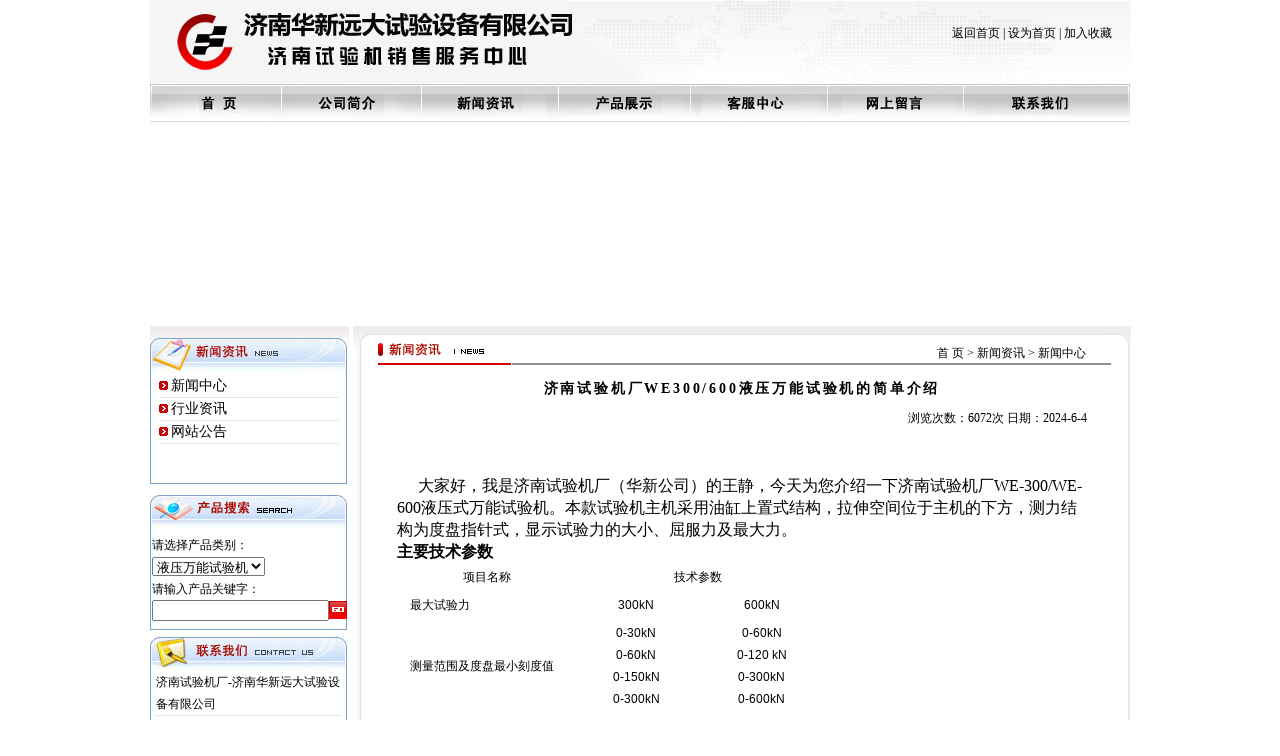

--- FILE ---
content_type: text/html
request_url: http://www.jnhxsyj.com/Shownews.asp?ID=324
body_size: 10960
content:

<!DOCTYPE html PUBLIC "-//W3C//DTD XHTML 1.0 Transitional//EN" "http://www.w3.org/TR/xhtml1/DTD/xhtml1-transitional.dtd">
<html xmlns="http://www.w3.org/1999/xhtml">
<head>
<meta http-equiv="Content-Type" content="text/html; charset=gb2312" />
<title>[官方]济南试验机厂-拉力试验机-万能试验机-试验机配件夹具</title>
<link href="css.css" rel="stylesheet" type="text/css" />
</head>

<body>
<center>
<style type="text/css">
.anylinkcss{
position:absolute;
visibility: hidden;
border:0px solid write;
border-bottom-width: 0;

font:normal 13px Verdana;
line-height: 25px;
z-index: 100;
background-color: #f3f3f3;
width: 140px;
}

.anylinkcss a{
width: 100%;
display: block;
text-indent: 3px;
border-bottom: 1px solid write;
padding: 1px 0px 0px 0px

text-decoration: none;
font-weight: none;
text-indent: 5px;
}

.anylinkcss a:hover{ /*hover background color*/
background-color:#fdd3d2;
color:#d00302;
}

</style>
<script language="javascript">
//more javascript from http://cfan.net.cn
var disappeardelay=250  //menu disappear speed onMouseout (in miliseconds)
var enableanchorlink=0 //Enable or disable the anchor link when clicked on? (1=e, 0=d)
var hidemenu_onclick=1 //hide menu when user clicks within menu? (1=yes, 0=no)

/////No further editting needed

var ie5=document.all
var ns6=document.getElementById&&!document.all

function getposOffset(what, offsettype){
var totaloffset=(offsettype=="left")? what.offsetLeft : what.offsetTop;
var parentEl=what.offsetParent;
while (parentEl!=null){
totaloffset=(offsettype=="left")? totaloffset+parentEl.offsetLeft : totaloffset+parentEl.offsetTop;
parentEl=parentEl.offsetParent;
}
return totaloffset;
}

function showhide(obj, e, visible, hidden){
if (ie5||ns6)
dropmenuobj.style.left=dropmenuobj.style.top=-500
if (e.type=="click" && obj.visibility==hidden || e.type=="mouseover")
obj.visibility=visible
else if (e.type=="click")
obj.visibility=hidden
}

function iecompattest(){
return (document.compatMode && document.compatMode!="BackCompat")? document.documentElement : document.body
}

function clearbrowseredge(obj, whichedge){
var edgeoffset=0
if (whichedge=="rightedge"){
var windowedge=ie5 && !window.opera? iecompattest().scrollLeft+iecompattest().clientWidth-15 : window.pageXOffset+window.innerWidth-15
dropmenuobj.contentmeasure=dropmenuobj.offsetWidth
if (windowedge-dropmenuobj.x < dropmenuobj.contentmeasure)
edgeoffset=dropmenuobj.contentmeasure-obj.offsetWidth
}
else{
var windowedge=ie5 && !window.opera? iecompattest().scrollTop+iecompattest().clientHeight-15 : window.pageYOffset+window.innerHeight-18
dropmenuobj.contentmeasure=dropmenuobj.offsetHeight
if (windowedge-dropmenuobj.y < dropmenuobj.contentmeasure)
edgeoffset=dropmenuobj.contentmeasure+obj.offsetHeight
}
return edgeoffset
}

function dropdownmenu(obj, e, dropmenuID){
if (window.event) event.cancelBubble=true
else if (e.stopPropagation) e.stopPropagation()
if (typeof dropmenuobj!="undefined") //hide previous menu
dropmenuobj.style.visibility="hidden"
clearhidemenu()
if (ie5||ns6){
obj.onmouseout=delayhidemenu
dropmenuobj=document.getElementById(dropmenuID)
if (hidemenu_onclick) dropmenuobj.onclick=function(){dropmenuobj.style.visibility='hidden'}
dropmenuobj.onmouseover=clearhidemenu
dropmenuobj.onmouseout=ie5? function(){ dynamichide(event)} : function(event){ dynamichide(event)}
showhide(dropmenuobj.style, e, "visible", "hidden")
dropmenuobj.x=getposOffset(obj, "left")
dropmenuobj.y=getposOffset(obj, "top")
dropmenuobj.style.left=dropmenuobj.x-clearbrowseredge(obj, "rightedge")+"px"
dropmenuobj.style.top=dropmenuobj.y-clearbrowseredge(obj, "bottomedge")+obj.offsetHeight+"px"
}
return clickreturnvalue()
}

function clickreturnvalue(){
if ((ie5||ns6) && !enableanchorlink) return false
else return true
}

function contains_ns6(a, b) {
while (b.parentNode)
if ((b = b.parentNode) == a)
return true;
return false;
}

function dynamichide(e){
if (ie5&&!dropmenuobj.contains(e.toElement))
delayhidemenu()
else if (ns6&&e.currentTarget!= e.relatedTarget&& !contains_ns6(e.currentTarget, e.relatedTarget))
delayhidemenu()
}

function delayhidemenu(){
delayhide=setTimeout("dropmenuobj.style.visibility='hidden'",disappeardelay)
MM_swapImgRestore()
}

function clearhidemenu(){
if (typeof delayhide!="undefined")
clearTimeout(delayhide)
}
</script>
<script type="text/JavaScript">
<!--
function MM_swapImgRestore() { //v3.0
  var i,x,a=document.MM_sr; for(i=0;a&&i<a.length&&(x=a[i])&&x.oSrc;i++) x.src=x.oSrc;
}

function MM_preloadImages() { //v3.0
  var d=document; if(d.images){ if(!d.MM_p) d.MM_p=new Array();
    var i,j=d.MM_p.length,a=MM_preloadImages.arguments; for(i=0; i<a.length; i++)
    if (a[i].indexOf("#")!=0){ d.MM_p[j]=new Image; d.MM_p[j++].src=a[i];}}
}

function MM_findObj(n, d) { //v4.01
  var p,i,x;  if(!d) d=document; if((p=n.indexOf("?"))>0&&parent.frames.length) {
    d=parent.frames[n.substring(p+1)].document; n=n.substring(0,p);}
  if(!(x=d[n])&&d.all) x=d.all[n]; for (i=0;!x&&i<d.forms.length;i++) x=d.forms[i][n];
  for(i=0;!x&&d.layers&&i<d.layers.length;i++) x=MM_findObj(n,d.layers[i].document);
  if(!x && d.getElementById) x=d.getElementById(n); return x;
}

function MM_swapImage() { //v3.0
  var i,j=0,x,a=MM_swapImage.arguments; document.MM_sr=new Array; for(i=0;i<(a.length-2);i+=3)
   if ((x=MM_findObj(a[i]))!=null){document.MM_sr[j++]=x; if(!x.oSrc) x.oSrc=x.src; x.src=a[i+2];}
}
//-->
</script>
<script src="Scripts/AC_RunActiveContent.js" type="text/javascript"></script>
<body onLoad="MM_preloadImages('images/a_01.jpg','images/a_02.jpg','images/a_03.jpg','images/a_04.jpg','images/a_05.jpg','images/a_06.jpg','images/a_07.jpg')"><table width="982" border="0" cellspacing="0" cellpadding="0">
  <tr>
    <td width="429"><img src="images/index_01.jpg" width="429" height="82" /></td>
    <td width="354"><img src="images/index_02.jpg" width="354" height="82" /></td>
    <td width="217" height="82" align="center" valign="top" background="images/index_03.jpg"><br><a href="index.asp">返回首页</a> | 
<a href="#" onClick="this.style.behavior='url(#default#homepage)';this.setHomePage('http://www.jnhxsyj.com')">设为首页</a> | <a href=javascript:window.external.addfavorite("http://www.jnhxsyj.com","济南华新试验设备有限公司") class="a1")>加入收藏</a></td>
  </tr>
</table>
<table width="982" border="0" cellspacing="0" cellpadding="0">
  <tr>
    <td width="129"><a href="index.asp"  onMouseOver="MM_swapImage('Image6','','images/a_01.jpg',1)" target="_blank"><img src="images/b_01.jpg" name="Image6" width="129" height="44" border="0" id="Image6" /></a></td>
    <td width="139"><a href="about.asp" target="_blank" onMouseOver="MM_swapImage('Image7','','images/a_02.jpg',1);dropdownmenu(this, event, 'anylinkmenu4')"><img src="images/b_02.jpg" name="Image7" width="139" height="44" border="0" id="Image7" /></a></td>
    <td width="138"><a href="news.asp" target="_blank" onMouseOver="MM_swapImage('Image8','','images/a_03.jpg',1);dropdownmenu(this, event, 'anylinkmenu3')"><img src="images/b_03.jpg" name="Image8" width="138" height="44" border="0" id="Image8" /></a></td>
    <td width="131"><a href="product.asp" target="_blank" onMouseOver="MM_swapImage('Image9','','images/a_04.jpg',1)" onMouseOut="MM_swapImgRestore()"><img src="images/b_04.jpg" name="Image9" width="131" height="44" border="0" id="Image9" /></a></td>
    <td width="137"><a href="service.asp" target="_blank" onMouseOver="MM_swapImage('Image10','','images/a_05.jpg',1);dropdownmenu(this, event, 'anylinkmenu1')"><img src="images/b_05.jpg" name="Image10" width="137" height="44" border="0" id="Image10" /></a></td>
    <td width="137"><a href="guestbook.asp" target="_blank" onMouseOver="MM_swapImage('Image11','','images/a_06.jpg',1)"onMouseOut="MM_swapImgRestore()"><img src="images/b_06.jpg" name="Image11" width="137" height="44" border="0" id="Image11" /></a></td>
    <td width="171"><a href="contact.asp" target="_blank" onMouseOver="MM_swapImage('Image12','','images/a_07.jpg',1)" onMouseOut="MM_swapImgRestore()"><img src="images/b_07.jpg" name="Image12" width="171" height="44" border="0" id="Image12" /></a></td>
  </tr>
</table>
<table width="982" border="0" cellspacing="0" cellpadding="0">
  <tr>
    <td><script type="text/javascript">
AC_FL_RunContent( 'codebase','http://download.macromedia.com/pub/shockwave/cabs/flash/swflash.cab#version=7,0,19,0','width','982','height','200','src','images/top','quality','high','pluginspage','http://www.macromedia.com/go/getflashplayer','wmode','transparent','movie','images/top' ); //end AC code
</script><noscript><object classid="clsid:D27CDB6E-AE6D-11cf-96B8-444553540000" codebase="http://download.macromedia.com/pub/shockwave/cabs/flash/swflash.cab#version=7,0,19,0" width="982" height="200">
      <param name="movie" value="images/top.swf">
      <param name="quality" value="high">
      <param name="wmode" value="transparent">
      <embed src="images/top.swf" width="982" height="200" quality="high" pluginspage="http://www.macromedia.com/go/getflashplayer" type="application/x-shockwave-flash" wmode="transparent"></embed>
    </object>
</noscript></noscript></td>
  </tr>
</table>
<div id="anylinkmenu1" align="center" class="anylinkcss">

<a href="service.asp" target="_blank"><strong><li type="square">问题解答</strong></a>
<a href="Feedback.asp" target="_blank"><strong><li type="square">信息反馈</strong></a>
</div>
<div id="anylinkmenu3" align="center" class="anylinkcss" >

<a href="News.asp?BigClass=新闻中心" target="_blank"><strong><li type="square">新闻中心</strong></a>

<a href="News.asp?BigClass=行业资讯" target="_blank"><strong><li type="square">行业资讯</strong></a>

<a href="News.asp?BigClass=网站公告" target="_blank"><strong><li type="square">网站公告</strong></a>

</div>
<div id="anylinkmenu4" align="center" class="anylinkcss" >
<a href="About.asp" target="_blank"><strong><li type="square">公司概况</strong></a>
<a href="About.asp?Title=公司文化" target="_blank"><strong><li type="square">公司文化</strong></a>
<a href="About.asp?Title=经营理念" target="_blank"><strong><li type="square">经营理念</strong></a>
</div>
<map name="Map" id="Map5"><area shape="rect" coords="4,12,61,31" href="index.asp" />
<area shape="rect" coords="67,13,126,33" href="#" /><area shape="rect" coords="133,13,194,33" href="#" /></map>
<table width="982" border="0" cellspacing="0" cellpadding="0">
  <tr>
    <td width="200" align="left" valign="top"><table width="200" border="0" cellspacing="0" cellpadding="0">
  <tr>
    <td><img src="images/left_news.jpg" width="200" height="49" /></td>
  </tr>
  <tr>
    <td height="100" align="center" valign="top" background="images/index_25.jpg"><table width="90%" border="0" cellpadding="0" cellspacing="0" class="table2">
      
	  <tr>
        <td align="left" valign="middle"><img src="images/about_02.jpg" width="9" height="9" /> <a href="News.asp?BigClass=新闻中心" class="oo" target="_blank">新闻中心</a></td>
      </tr>
	  <tr>
        <td align="left" valign="middle"><img src="images/about_02.jpg" width="9" height="9" /> <a href="News.asp?BigClass=行业资讯" class="oo" target="_blank">行业资讯</a></td>
      </tr>
	  <tr>
        <td align="left" valign="middle"><img src="images/about_02.jpg" width="9" height="9" /> <a href="News.asp?BigClass=网站公告" class="oo" target="_blank">网站公告</a></td>
      </tr>
	  
    </table></td>
  </tr>
  <tr>
    <td height="12" align="center" valign="top"><img src="images/index_35.jpg" width="200" height="12" /></td>
  </tr>
</table>
<table width="200" border="0" cellspacing="0" cellpadding="0">
  <tr>
    <td><img src="images/index_22.jpg" width="200" height="47" /></td>
  </tr>
  <tr>
    <td height="70" align="center" valign="top" background="images/index_25.jpg"><form name="myform" action="search.asp" method="post">
		  <table width="89%" border="0" cellspacing="0" cellpadding="0">
            <tr>
              <td width="85%" align="left" valign="middle">请选择产品类别：</td>
              <td width="15%">&nbsp;</td>
            </tr>
            <tr>
              <td align="left" valign="middle"><select name="BigClass" id="BigClass">
			  
                <option value="液压万能试验机">液压万能试验机</option>
              
                <option value="电子万能试验机">电子万能试验机</option>
              
                <option value="冲击试验机">冲击试验机</option>
              
                <option value="拉力试验机">拉力试验机</option>
              
                <option value="弹簧试验机">弹簧试验机</option>
              
                <option value="人造板试验机">人造板试验机</option>
              
                <option value="弯曲试验机">弯曲试验机</option>
              
                <option value="硬度计">硬度计</option>
              
                <option value="压力试验机">压力试验机</option>
              
                <option value="试验机配件">试验机配件</option>
              
                <option value="卧式拉力试验机">卧式拉力试验机</option>
              
                <option value="压剪试验机">压剪试验机</option>
              
                <option value="动静万能试验机">动静万能试验机</option>
              
                <option value="试验机配件">试验机配件</option>
              
			  </select>
              </td>
              <td>&nbsp;</td>
            </tr>
            <tr>
              <td align="left" valign="middle">请输入产品关键字：</td>
              <td>&nbsp;</td>
            </tr>
            <tr>
              <td align="left" valign="middle"><input name="keyword" type="text" id="keyword" size="20" /></td>
              <td><label>
                <input type="image" src="images/index_32.jpg" width="18" height="18" name="Submit" value="提交" />
              </label></td>
            </tr>
          </table></form></td>
  </tr>
  <tr>
    <td><img src="images/index_35.jpg" width="200" height="12" /></td>
  </tr>
</table>
<table width="200" border="0" cellspacing="0" cellpadding="0">
  <tr>
    <td><img src="images/index_38.jpg" width="200" height="38" /></td>
  </tr>
  <tr>
    <td height="70" align="center" valign="top" background="images/index_25.jpg"><table width="93%" border="0" cellpadding="0" cellspacing="0" class="table2">
      <tr>
        <td align="left" valign="middle">济南试验机厂-济南华新远大试验设备有限公司</td>
      </tr>
      <tr>
        <td align="left" valign="middle">电　话： 0531-85908977</td>
      </tr>
      <tr>
        <td align="left" valign="middle">联系人：王经理 15863191189</td>
      </tr>
      <tr>
        <td align="left" valign="middle">传　真： 0531-85873097</td>
      </tr>
      <tr>
        <td align="left" valign="middle">邮　箱： jn258@163.com</td>
      </tr>
      <tr>
        <td align="left" valign="middle">地　址： 山东济南市凤凰山路1号</td>
      </tr>
	  	   <tr>
        <td align="left" valign="middle">网　址： http://www.jnhxsyj.com</td>
      </tr>
    </table></td>
  </tr>
  <tr>
    <td><img src="images/index_35.jpg" width="200" height="12" /></td>
  </tr>
</table>
</td>
    <td align="right" valign="top"><table width="100" border="0" cellspacing="0" cellpadding="0">
        <tr>
          <td height="46" align="right" valign="middle" background="images/right_news.jpg">
		  <table width="25%" height="30" border="0" cellpadding="0" cellspacing="0">
            <tr>
			
              <td align="left" valign="bottom"><a href="index.asp">首 页</a> &gt; 新闻资讯 &gt; 新闻中心</td>
            </tr>
          </table></td>
        </tr>
        <tr>
          <td height="420" align="center" valign="top" background="images/about_09.jpg"><table width="690" border="0" cellspacing="0" cellpadding="0">
            <tr>
              <td height="35" align="center" valign="middle" style="font-size:14px; font-weight:bold; letter-spacing:0.2em;">济南试验机厂WE300/600液压万能试验机的简单介绍</td>
            </tr>
            <tr>
              <td align="right">浏览次数：6072次 日期：2024-6-4</td>
            </tr>
            <tr>
              <td align="left" valign="top"><p><br />
              <P class=MsoNormal style="MARGIN: 0cm 0cm 0pt; TEXT-INDENT: 15.45pt; LINE-HEIGHT: 16.5pt; TEXT-ALIGN: left; mso-pagination: widow-orphan; mso-char-indent-count: 1.47" align=left><FONT size=3><SPAN style="COLOR: black; FONT-FAMILY: 宋体; mso-bidi-font-size: 10.5pt; mso-font-kerning: 0pt; mso-bidi-font-family: 宋体; mso-bidi-font-weight: bold">大家好，我是<A href="http://www.jnhxsyj.com">济南试验机厂</A>（华新公司）的王静，今天为您介绍一下济南试验机厂<SPAN lang=EN-US>WE-300/WE-600</SPAN>液压式万能试验机。本款试验机主机采用油缸上置式结构，拉伸空间位于主机的下方，测力结构为度盘指针式，显示试验力的大小、屈服力及最大力。</SPAN><SPAN lang=EN-US style="COLOR: black; FONT-FAMILY: 宋体; mso-bidi-font-size: 10.5pt; mso-font-kerning: 0pt; mso-bidi-font-family: 宋体"><?xml:namespace prefix = o ns = "urn:schemas-microsoft-com:office:office" /><o:p></o:p></SPAN></FONT></P>
<P class=MsoNormal style="MARGIN: 0cm 0cm 0pt; LINE-HEIGHT: 16.5pt; TEXT-ALIGN: left; mso-pagination: widow-orphan" align=left><FONT size=3><B><SPAN style="COLOR: black; FONT-FAMILY: 宋体; mso-bidi-font-size: 10.5pt; mso-font-kerning: 0pt; mso-bidi-font-family: 宋体">主要技术参数</SPAN></B><SPAN lang=EN-US style="COLOR: black; FONT-FAMILY: 宋体; mso-bidi-font-size: 10.5pt; mso-font-kerning: 0pt; mso-bidi-font-family: 宋体"><o:p></o:p></SPAN></FONT></P>
<TABLE class=MsoNormalTable style="BACKGROUND: black; MARGIN: auto auto auto 3.75pt; WIDTH: 317.25pt; BORDER-COLLAPSE: collapse; mso-padding-alt: 2.25pt 2.25pt 2.25pt 2.25pt" cellSpacing=0 cellPadding=0 width=423 border=0>
<TBODY>
<TR style="HEIGHT: 15pt; mso-yfti-irow: 0; mso-yfti-firstrow: yes">
<TD style="BORDER-RIGHT: #ece9d8; PADDING-RIGHT: 2.25pt; BORDER-TOP: #ece9d8; PADDING-LEFT: 2.25pt; BACKGROUND: white; PADDING-BOTTOM: 2.25pt; BORDER-LEFT: #ece9d8; WIDTH: 122.25pt; PADDING-TOP: 2.25pt; BORDER-BOTTOM: #ece9d8; HEIGHT: 15pt" width=163>
<P class=MsoNormal style="MARGIN: 0cm 3.75pt 0pt; LINE-HEIGHT: 16.5pt; TEXT-ALIGN: center" align=center><SPAN style="FONT-FAMILY: 宋体; mso-bidi-font-size: 10.5pt; mso-bidi-font-family: Arial; mso-ascii-font-family: Arial; mso-hansi-font-family: Arial">项目名称</SPAN><SPAN lang=EN-US style="FONT-FAMILY: 'Arial','sans-serif'; mso-bidi-font-size: 10.5pt"><o:p></o:p></SPAN></P></TD>
<TD style="BORDER-RIGHT: #ece9d8; PADDING-RIGHT: 2.25pt; BORDER-TOP: #ece9d8; PADDING-LEFT: 2.25pt; BACKGROUND: white; PADDING-BOTTOM: 2.25pt; BORDER-LEFT: #ece9d8; PADDING-TOP: 2.25pt; BORDER-BOTTOM: #ece9d8; HEIGHT: 15pt" colSpan=2>
<P class=MsoNormal style="MARGIN: 0cm 3.75pt 0pt; LINE-HEIGHT: 16.5pt; TEXT-ALIGN: center" align=center><SPAN style="FONT-FAMILY: 宋体; mso-bidi-font-size: 10.5pt; mso-bidi-font-family: Arial; mso-ascii-font-family: Arial; mso-hansi-font-family: Arial">技术参数</SPAN><SPAN lang=EN-US style="FONT-FAMILY: 'Arial','sans-serif'; mso-bidi-font-size: 10.5pt"><o:p></o:p></SPAN></P></TD></TR>
<TR style="HEIGHT: 15pt; mso-yfti-irow: 1">
<TD style="BORDER-RIGHT: #ece9d8; PADDING-RIGHT: 2.25pt; BORDER-TOP: #ece9d8; PADDING-LEFT: 2.25pt; BACKGROUND: white; PADDING-BOTTOM: 2.25pt; BORDER-LEFT: #ece9d8; WIDTH: 122.25pt; PADDING-TOP: 2.25pt; BORDER-BOTTOM: #ece9d8; HEIGHT: 15pt" width=163>
<P class=MsoNormal style="MARGIN: 0cm 3.75pt 0pt; LINE-HEIGHT: 16.5pt"><SPAN style="FONT-FAMILY: 宋体; mso-bidi-font-size: 10.5pt; mso-bidi-font-family: Arial; mso-ascii-font-family: Arial; mso-hansi-font-family: Arial">最大试验力</SPAN><SPAN lang=EN-US style="FONT-FAMILY: 'Arial','sans-serif'; mso-bidi-font-size: 10.5pt"><o:p></o:p></SPAN></P></TD>
<TD style="BORDER-RIGHT: #ece9d8; PADDING-RIGHT: 2.25pt; BORDER-TOP: #ece9d8; PADDING-LEFT: 2.25pt; BACKGROUND: white; PADDING-BOTTOM: 2.25pt; BORDER-LEFT: #ece9d8; WIDTH: 88.5pt; PADDING-TOP: 2.25pt; BORDER-BOTTOM: #ece9d8; HEIGHT: 15pt" width=118>
<P class=MsoNormal style="MARGIN: 0cm 3.75pt 0pt; LINE-HEIGHT: 16.5pt; TEXT-ALIGN: center" align=center><SPAN lang=EN-US style="FONT-FAMILY: 'Arial','sans-serif'; mso-bidi-font-size: 10.5pt"><SPAN style="mso-spacerun: yes">&#160;</SPAN>300kN<o:p></o:p></SPAN></P></TD>
<TD style="BORDER-RIGHT: #ece9d8; PADDING-RIGHT: 2.25pt; BORDER-TOP: #ece9d8; PADDING-LEFT: 2.25pt; BACKGROUND: white; PADDING-BOTTOM: 2.25pt; BORDER-LEFT: #ece9d8; WIDTH: 90pt; PADDING-TOP: 2.25pt; BORDER-BOTTOM: #ece9d8; HEIGHT: 15pt" width=120>
<P class=MsoNormal style="MARGIN: 0cm 3.75pt 0pt; LINE-HEIGHT: 16.5pt; TEXT-ALIGN: center" align=center><SPAN lang=EN-US style="FONT-FAMILY: 'Arial','sans-serif'; mso-bidi-font-size: 10.5pt">600kN<o:p></o:p></SPAN></P></TD></TR>
<TR style="HEIGHT: 15pt; mso-yfti-irow: 2">
<TD style="BORDER-RIGHT: #ece9d8; PADDING-RIGHT: 2.25pt; BORDER-TOP: #ece9d8; PADDING-LEFT: 2.25pt; BACKGROUND: white; PADDING-BOTTOM: 2.25pt; BORDER-LEFT: #ece9d8; WIDTH: 122.25pt; PADDING-TOP: 2.25pt; BORDER-BOTTOM: #ece9d8; HEIGHT: 15pt" width=163>
<P class=MsoNormal style="MARGIN: 0cm 3.75pt 0pt; LINE-HEIGHT: 16.5pt"><SPAN style="FONT-FAMILY: 宋体; mso-bidi-font-size: 10.5pt; mso-bidi-font-family: Arial; mso-ascii-font-family: Arial; mso-hansi-font-family: Arial">测量范围及度盘最小刻度值</SPAN><SPAN lang=EN-US style="FONT-FAMILY: 'Arial','sans-serif'; mso-bidi-font-size: 10.5pt"><o:p></o:p></SPAN></P></TD>
<TD style="BORDER-RIGHT: #ece9d8; PADDING-RIGHT: 2.25pt; BORDER-TOP: #ece9d8; PADDING-LEFT: 2.25pt; BACKGROUND: white; PADDING-BOTTOM: 2.25pt; BORDER-LEFT: #ece9d8; WIDTH: 88.5pt; PADDING-TOP: 2.25pt; BORDER-BOTTOM: #ece9d8; HEIGHT: 15pt" width=118>
<P class=MsoNormal style="MARGIN: 0cm 3.75pt 0pt; LINE-HEIGHT: 16.5pt; TEXT-ALIGN: center" align=center><SPAN lang=EN-US style="FONT-FAMILY: 'Arial','sans-serif'; mso-bidi-font-size: 10.5pt"><SPAN style="mso-spacerun: yes">&#160;</SPAN>0-30kN<BR><SPAN style="mso-spacerun: yes">&#160;</SPAN>0-60kN<BR><SPAN style="mso-spacerun: yes">&#160;</SPAN>0-150kN<BR><SPAN style="mso-spacerun: yes">&#160;</SPAN>0-300kN<o:p></o:p></SPAN></P></TD>
<TD style="BORDER-RIGHT: #ece9d8; PADDING-RIGHT: 2.25pt; BORDER-TOP: #ece9d8; PADDING-LEFT: 2.25pt; BACKGROUND: white; PADDING-BOTTOM: 2.25pt; BORDER-LEFT: #ece9d8; WIDTH: 90pt; PADDING-TOP: 2.25pt; BORDER-BOTTOM: #ece9d8; HEIGHT: 15pt" width=120>
<P class=MsoNormal style="MARGIN: 0cm 3.75pt 0pt; LINE-HEIGHT: 16.5pt; TEXT-ALIGN: center" align=center><SPAN lang=EN-US style="FONT-FAMILY: 'Arial','sans-serif'; mso-bidi-font-size: 10.5pt">0-60kN<BR>0-120 kN<BR>0-300kN<BR>0-600kN<o:p></o:p></SPAN></P></TD></TR>
<TR style="HEIGHT: 15pt; mso-yfti-irow: 3">
<TD style="BORDER-RIGHT: #ece9d8; PADDING-RIGHT: 2.25pt; BORDER-TOP: #ece9d8; PADDING-LEFT: 2.25pt; BACKGROUND: white; PADDING-BOTTOM: 2.25pt; BORDER-LEFT: #ece9d8; WIDTH: 122.25pt; PADDING-TOP: 2.25pt; BORDER-BOTTOM: #ece9d8; HEIGHT: 15pt" width=163>
<P class=MsoNormal style="MARGIN: 0cm 3.75pt 0pt; LINE-HEIGHT: 16.5pt"><SPAN style="FONT-FAMILY: 宋体; mso-bidi-font-size: 10.5pt; mso-bidi-font-family: Arial; mso-ascii-font-family: Arial; mso-hansi-font-family: Arial">拉伸钳口间最大距离</SPAN><SPAN lang=EN-US style="FONT-FAMILY: 'Arial','sans-serif'; mso-bidi-font-size: 10.5pt">(</SPAN><SPAN style="FONT-FAMILY: 宋体; mso-bidi-font-size: 10.5pt; mso-bidi-font-family: Arial; mso-ascii-font-family: Arial; mso-hansi-font-family: Arial">包括活塞行程</SPAN><SPAN lang=EN-US style="FONT-FAMILY: 'Arial','sans-serif'; mso-bidi-font-size: 10.5pt">)<o:p></o:p></SPAN></P></TD>
<TD style="BORDER-RIGHT: #ece9d8; PADDING-RIGHT: 2.25pt; BORDER-TOP: #ece9d8; PADDING-LEFT: 2.25pt; BACKGROUND: white; PADDING-BOTTOM: 2.25pt; BORDER-LEFT: #ece9d8; WIDTH: 88.5pt; PADDING-TOP: 2.25pt; BORDER-BOTTOM: #ece9d8; HEIGHT: 15pt" width=118>
<P class=MsoNormal style="MARGIN: 0cm 3.75pt 0pt; LINE-HEIGHT: 16.5pt; TEXT-ALIGN: center" align=center><SPAN lang=EN-US style="FONT-FAMILY: 'Arial','sans-serif'; mso-bidi-font-size: 10.5pt"><SPAN style="mso-spacerun: yes">&#160;</SPAN>550mm<o:p></o:p></SPAN></P></TD>
<TD style="BORDER-RIGHT: #ece9d8; PADDING-RIGHT: 2.25pt; BORDER-TOP: #ece9d8; PADDING-LEFT: 2.25pt; BACKGROUND: white; PADDING-BOTTOM: 2.25pt; BORDER-LEFT: #ece9d8; WIDTH: 90pt; PADDING-TOP: 2.25pt; BORDER-BOTTOM: #ece9d8; HEIGHT: 15pt" width=120>
<P class=MsoNormal style="MARGIN: 0cm 3.75pt 0pt; LINE-HEIGHT: 16.5pt; TEXT-ALIGN: center" align=center><SPAN lang=EN-US style="FONT-FAMILY: 'Arial','sans-serif'; mso-bidi-font-size: 10.5pt">600mm<o:p></o:p></SPAN></P></TD></TR>
<TR style="HEIGHT: 15pt; mso-yfti-irow: 4">
<TD style="BORDER-RIGHT: #ece9d8; PADDING-RIGHT: 2.25pt; BORDER-TOP: #ece9d8; PADDING-LEFT: 2.25pt; BACKGROUND: white; PADDING-BOTTOM: 2.25pt; BORDER-LEFT: #ece9d8; WIDTH: 122.25pt; PADDING-TOP: 2.25pt; BORDER-BOTTOM: #ece9d8; HEIGHT: 15pt" width=163>
<P class=MsoNormal style="MARGIN: 0cm 3.75pt 0pt; LINE-HEIGHT: 16.5pt"><SPAN style="FONT-FAMILY: 宋体; mso-bidi-font-size: 10.5pt; mso-bidi-font-family: Arial; mso-ascii-font-family: Arial; mso-hansi-font-family: Arial">扁试样最大夹持宽度</SPAN><SPAN lang=EN-US style="FONT-FAMILY: 'Arial','sans-serif'; mso-bidi-font-size: 10.5pt"><o:p></o:p></SPAN></P></TD>
<TD style="BORDER-RIGHT: #ece9d8; PADDING-RIGHT: 2.25pt; BORDER-TOP: #ece9d8; PADDING-LEFT: 2.25pt; BACKGROUND: white; PADDING-BOTTOM: 2.25pt; BORDER-LEFT: #ece9d8; WIDTH: 88.5pt; PADDING-TOP: 2.25pt; BORDER-BOTTOM: #ece9d8; HEIGHT: 15pt" width=118>
<P class=MsoNormal style="MARGIN: 0cm 3.75pt 0pt; LINE-HEIGHT: 16.5pt; TEXT-ALIGN: center" align=center><SPAN lang=EN-US style="FONT-FAMILY: 'Arial','sans-serif'; mso-bidi-font-size: 10.5pt"><SPAN style="mso-spacerun: yes">&#160;</SPAN>70mm<o:p></o:p></SPAN></P></TD>
<TD style="BORDER-RIGHT: #ece9d8; PADDING-RIGHT: 2.25pt; BORDER-TOP: #ece9d8; PADDING-LEFT: 2.25pt; BACKGROUND: white; PADDING-BOTTOM: 2.25pt; BORDER-LEFT: #ece9d8; WIDTH: 90pt; PADDING-TOP: 2.25pt; BORDER-BOTTOM: #ece9d8; HEIGHT: 15pt" width=120>
<P class=MsoNormal style="MARGIN: 0cm 3.75pt 0pt; LINE-HEIGHT: 16.5pt; TEXT-ALIGN: center" align=center><SPAN lang=EN-US style="FONT-FAMILY: 'Arial','sans-serif'; mso-bidi-font-size: 10.5pt">75mm<o:p></o:p></SPAN></P></TD></TR>
<TR style="HEIGHT: 15pt; mso-yfti-irow: 5">
<TD style="BORDER-RIGHT: #ece9d8; PADDING-RIGHT: 2.25pt; BORDER-TOP: #ece9d8; PADDING-LEFT: 2.25pt; BACKGROUND: white; PADDING-BOTTOM: 2.25pt; BORDER-LEFT: #ece9d8; WIDTH: 122.25pt; PADDING-TOP: 2.25pt; BORDER-BOTTOM: #ece9d8; HEIGHT: 15pt" width=163>
<P class=MsoNormal style="MARGIN: 0cm 3.75pt 0pt; LINE-HEIGHT: 16.5pt"><SPAN style="FONT-FAMILY: 宋体; mso-bidi-font-size: 10.5pt; mso-bidi-font-family: Arial; mso-ascii-font-family: Arial; mso-hansi-font-family: Arial">扁试样夹持厚度</SPAN><SPAN lang=EN-US style="FONT-FAMILY: 'Arial','sans-serif'; mso-bidi-font-size: 10.5pt"><o:p></o:p></SPAN></P></TD>
<TD style="BORDER-RIGHT: #ece9d8; PADDING-RIGHT: 2.25pt; BORDER-TOP: #ece9d8; PADDING-LEFT: 2.25pt; BACKGROUND: white; PADDING-BOTTOM: 2.25pt; BORDER-LEFT: #ece9d8; WIDTH: 88.5pt; PADDING-TOP: 2.25pt; BORDER-BOTTOM: #ece9d8; HEIGHT: 15pt" width=118>
<P class=MsoNormal style="MARGIN: 0cm 3.75pt 0pt; LINE-HEIGHT: 16.5pt; TEXT-ALIGN: center" align=center><SPAN lang=EN-US style="FONT-FAMILY: 'Arial','sans-serif'; mso-bidi-font-size: 10.5pt"><SPAN style="mso-spacerun: yes">&#160;</SPAN>0-15mm<o:p></o:p></SPAN></P></TD>
<TD style="BORDER-RIGHT: #ece9d8; PADDING-RIGHT: 2.25pt; BORDER-TOP: #ece9d8; PADDING-LEFT: 2.25pt; BACKGROUND: white; PADDING-BOTTOM: 2.25pt; BORDER-LEFT: #ece9d8; WIDTH: 90pt; PADDING-TOP: 2.25pt; BORDER-BOTTOM: #ece9d8; HEIGHT: 15pt" width=120>
<P class=MsoNormal style="MARGIN: 0cm 3.75pt 0pt; LINE-HEIGHT: 16.5pt; TEXT-ALIGN: center" align=center><SPAN lang=EN-US style="FONT-FAMILY: 'Arial','sans-serif'; mso-bidi-font-size: 10.5pt">0-30mm<o:p></o:p></SPAN></P></TD></TR>
<TR style="HEIGHT: 15pt; mso-yfti-irow: 6">
<TD style="BORDER-RIGHT: #ece9d8; PADDING-RIGHT: 2.25pt; BORDER-TOP: #ece9d8; PADDING-LEFT: 2.25pt; BACKGROUND: white; PADDING-BOTTOM: 2.25pt; BORDER-LEFT: #ece9d8; WIDTH: 122.25pt; PADDING-TOP: 2.25pt; BORDER-BOTTOM: #ece9d8; HEIGHT: 15pt" width=163>
<P class=MsoNormal style="MARGIN: 0cm 3.75pt 0pt; LINE-HEIGHT: 16.5pt"><SPAN style="FONT-FAMILY: 宋体; mso-bidi-font-size: 10.5pt; mso-bidi-font-family: Arial; mso-ascii-font-family: Arial; mso-hansi-font-family: Arial">圆试样夹持直径</SPAN><SPAN lang=EN-US style="FONT-FAMILY: 'Arial','sans-serif'; mso-bidi-font-size: 10.5pt"><o:p></o:p></SPAN></P></TD>
<TD style="BORDER-RIGHT: #ece9d8; PADDING-RIGHT: 2.25pt; BORDER-TOP: #ece9d8; PADDING-LEFT: 2.25pt; BACKGROUND: white; PADDING-BOTTOM: 2.25pt; BORDER-LEFT: #ece9d8; WIDTH: 88.5pt; PADDING-TOP: 2.25pt; BORDER-BOTTOM: #ece9d8; HEIGHT: 15pt" width=118>
<P class=MsoNormal style="MARGIN: 0cm 3.75pt 0pt; LINE-HEIGHT: 16.5pt; TEXT-ALIGN: center" align=center><SPAN lang=EN-US style="FONT-FAMILY: 'Arial','sans-serif'; mso-bidi-font-size: 10.5pt"><SPAN style="mso-spacerun: yes">&#160;</SPAN>Φ10-Φ32mm<o:p></o:p></SPAN></P></TD>
<TD style="BORDER-RIGHT: #ece9d8; PADDING-RIGHT: 2.25pt; BORDER-TOP: #ece9d8; PADDING-LEFT: 2.25pt; BACKGROUND: white; PADDING-BOTTOM: 2.25pt; BORDER-LEFT: #ece9d8; WIDTH: 90pt; PADDING-TOP: 2.25pt; BORDER-BOTTOM: #ece9d8; HEIGHT: 15pt" width=120>
<P class=MsoNormal style="MARGIN: 0cm 3.75pt 0pt; LINE-HEIGHT: 16.5pt; TEXT-ALIGN: center" align=center><SPAN lang=EN-US style="FONT-FAMILY: 'Arial','sans-serif'; mso-bidi-font-size: 10.5pt">Φ13-Φ40mm<o:p></o:p></SPAN></P></TD></TR>
<TR style="HEIGHT: 15pt; mso-yfti-irow: 7">
<TD style="BORDER-RIGHT: #ece9d8; PADDING-RIGHT: 2.25pt; BORDER-TOP: #ece9d8; PADDING-LEFT: 2.25pt; BACKGROUND: white; PADDING-BOTTOM: 2.25pt; BORDER-LEFT: #ece9d8; WIDTH: 122.25pt; PADDING-TOP: 2.25pt; BORDER-BOTTOM: #ece9d8; HEIGHT: 15pt" width=163>
<P class=MsoNormal style="MARGIN: 0cm 3.75pt 0pt; LINE-HEIGHT: 16.5pt"><SPAN style="FONT-FAMILY: 宋体; mso-bidi-font-size: 10.5pt; mso-bidi-font-family: Arial; mso-ascii-font-family: Arial; mso-hansi-font-family: Arial">压缩面间距离</SPAN><SPAN lang=EN-US style="FONT-FAMILY: 'Arial','sans-serif'; mso-bidi-font-size: 10.5pt"><o:p></o:p></SPAN></P></TD>
<TD style="BORDER-RIGHT: #ece9d8; PADDING-RIGHT: 2.25pt; BORDER-TOP: #ece9d8; PADDING-LEFT: 2.25pt; BACKGROUND: white; PADDING-BOTTOM: 2.25pt; BORDER-LEFT: #ece9d8; WIDTH: 88.5pt; PADDING-TOP: 2.25pt; BORDER-BOTTOM: #ece9d8; HEIGHT: 15pt" width=118>
<P class=MsoNormal style="MARGIN: 0cm 3.75pt 0pt; LINE-HEIGHT: 16.5pt; TEXT-ALIGN: center" align=center><SPAN lang=EN-US style="FONT-FAMILY: 'Arial','sans-serif'; mso-bidi-font-size: 10.5pt">0-300mm<o:p></o:p></SPAN></P></TD>
<TD style="BORDER-RIGHT: #ece9d8; PADDING-RIGHT: 2.25pt; BORDER-TOP: #ece9d8; PADDING-LEFT: 2.25pt; BACKGROUND: white; PADDING-BOTTOM: 2.25pt; BORDER-LEFT: #ece9d8; WIDTH: 90pt; PADDING-TOP: 2.25pt; BORDER-BOTTOM: #ece9d8; HEIGHT: 15pt" width=120>
<P class=MsoNormal style="MARGIN: 0cm 3.75pt 0pt; LINE-HEIGHT: 16.5pt; TEXT-ALIGN: center" align=center><SPAN lang=EN-US style="FONT-FAMILY: 'Arial','sans-serif'; mso-bidi-font-size: 10.5pt">0-300mm<o:p></o:p></SPAN></P></TD></TR>
<TR style="HEIGHT: 15pt; mso-yfti-irow: 8">
<TD style="BORDER-RIGHT: #ece9d8; PADDING-RIGHT: 2.25pt; BORDER-TOP: #ece9d8; PADDING-LEFT: 2.25pt; BACKGROUND: white; PADDING-BOTTOM: 2.25pt; BORDER-LEFT: #ece9d8; WIDTH: 122.25pt; PADDING-TOP: 2.25pt; BORDER-BOTTOM: #ece9d8; HEIGHT: 15pt" width=163>
<P class=MsoNormal style="MARGIN: 0cm 3.75pt 0pt; LINE-HEIGHT: 16.5pt"><SPAN style="FONT-FAMILY: 宋体; mso-bidi-font-size: 10.5pt; mso-bidi-font-family: Arial; mso-ascii-font-family: Arial; mso-hansi-font-family: Arial">上、下压板尺寸</SPAN><SPAN lang=EN-US style="FONT-FAMILY: 'Arial','sans-serif'; mso-bidi-font-size: 10.5pt"><o:p></o:p></SPAN></P></TD>
<TD style="BORDER-RIGHT: #ece9d8; PADDING-RIGHT: 2.25pt; BORDER-TOP: #ece9d8; PADDING-LEFT: 2.25pt; BACKGROUND: white; PADDING-BOTTOM: 2.25pt; BORDER-LEFT: #ece9d8; WIDTH: 88.5pt; PADDING-TOP: 2.25pt; BORDER-BOTTOM: #ece9d8; HEIGHT: 15pt" width=118>
<P class=MsoNormal style="MARGIN: 0cm 3.75pt 0pt; LINE-HEIGHT: 16.5pt; TEXT-ALIGN: center" align=center><SPAN lang=EN-US style="FONT-FAMILY: 'Arial','sans-serif'; mso-bidi-font-size: 10.5pt">Φ120mm<o:p></o:p></SPAN></P></TD>
<TD style="BORDER-RIGHT: #ece9d8; PADDING-RIGHT: 2.25pt; BORDER-TOP: #ece9d8; PADDING-LEFT: 2.25pt; BACKGROUND: white; PADDING-BOTTOM: 2.25pt; BORDER-LEFT: #ece9d8; WIDTH: 90pt; PADDING-TOP: 2.25pt; BORDER-BOTTOM: #ece9d8; HEIGHT: 15pt" width=120>
<P class=MsoNormal style="MARGIN: 0cm 3.75pt 0pt; LINE-HEIGHT: 16.5pt; TEXT-ALIGN: center" align=center><SPAN lang=EN-US style="FONT-FAMILY: 'Arial','sans-serif'; mso-bidi-font-size: 10.5pt">204×204mm<o:p></o:p></SPAN></P></TD></TR>
<TR style="HEIGHT: 15pt; mso-yfti-irow: 9">
<TD style="BORDER-RIGHT: #ece9d8; PADDING-RIGHT: 2.25pt; BORDER-TOP: #ece9d8; PADDING-LEFT: 2.25pt; BACKGROUND: white; PADDING-BOTTOM: 2.25pt; BORDER-LEFT: #ece9d8; WIDTH: 122.25pt; PADDING-TOP: 2.25pt; BORDER-BOTTOM: #ece9d8; HEIGHT: 15pt" width=163>
<P class=MsoNormal style="MARGIN: 0cm 3.75pt 0pt; LINE-HEIGHT: 16.5pt"><SPAN style="FONT-FAMILY: 宋体; mso-bidi-font-size: 10.5pt; mso-bidi-font-family: Arial; mso-ascii-font-family: Arial; mso-hansi-font-family: Arial">弯曲试验支滚间距离</SPAN><SPAN lang=EN-US style="FONT-FAMILY: 'Arial','sans-serif'; mso-bidi-font-size: 10.5pt"><o:p></o:p></SPAN></P></TD>
<TD style="BORDER-RIGHT: #ece9d8; PADDING-RIGHT: 2.25pt; BORDER-TOP: #ece9d8; PADDING-LEFT: 2.25pt; BACKGROUND: white; PADDING-BOTTOM: 2.25pt; BORDER-LEFT: #ece9d8; WIDTH: 88.5pt; PADDING-TOP: 2.25pt; BORDER-BOTTOM: #ece9d8; HEIGHT: 15pt" width=118>
<P class=MsoNormal style="MARGIN: 0cm 3.75pt 0pt; LINE-HEIGHT: 16.5pt; TEXT-ALIGN: center" align=center><SPAN lang=EN-US style="FONT-FAMILY: 'Arial','sans-serif'; mso-bidi-font-size: 10.5pt">100-1000mm<o:p></o:p></SPAN></P></TD>
<TD style="BORDER-RIGHT: #ece9d8; PADDING-RIGHT: 2.25pt; BORDER-TOP: #ece9d8; PADDING-LEFT: 2.25pt; BACKGROUND: white; PADDING-BOTTOM: 2.25pt; BORDER-LEFT: #ece9d8; WIDTH: 90pt; PADDING-TOP: 2.25pt; BORDER-BOTTOM: #ece9d8; HEIGHT: 15pt" width=120>
<P class=MsoNormal style="MARGIN: 0cm 3.75pt 0pt; LINE-HEIGHT: 16.5pt; TEXT-ALIGN: center" align=center><SPAN lang=EN-US style="FONT-FAMILY: 'Arial','sans-serif'; mso-bidi-font-size: 10.5pt">100-1000mm<o:p></o:p></SPAN></P></TD></TR>
<TR style="HEIGHT: 15pt; mso-yfti-irow: 10">
<TD style="BORDER-RIGHT: #ece9d8; PADDING-RIGHT: 2.25pt; BORDER-TOP: #ece9d8; PADDING-LEFT: 2.25pt; BACKGROUND: white; PADDING-BOTTOM: 2.25pt; BORDER-LEFT: #ece9d8; WIDTH: 122.25pt; PADDING-TOP: 2.25pt; BORDER-BOTTOM: #ece9d8; HEIGHT: 15pt" width=163>
<P class=MsoNormal style="MARGIN: 0cm 3.75pt 0pt; LINE-HEIGHT: 16.5pt"><SPAN style="FONT-FAMILY: 宋体; mso-bidi-font-size: 10.5pt; mso-bidi-font-family: Arial; mso-ascii-font-family: Arial; mso-hansi-font-family: Arial">弯曲支滚宽度</SPAN><SPAN lang=EN-US style="FONT-FAMILY: 'Arial','sans-serif'; mso-bidi-font-size: 10.5pt"><o:p></o:p></SPAN></P></TD>
<TD style="BORDER-RIGHT: #ece9d8; PADDING-RIGHT: 2.25pt; BORDER-TOP: #ece9d8; PADDING-LEFT: 2.25pt; BACKGROUND: white; PADDING-BOTTOM: 2.25pt; BORDER-LEFT: #ece9d8; WIDTH: 88.5pt; PADDING-TOP: 2.25pt; BORDER-BOTTOM: #ece9d8; HEIGHT: 15pt" width=118>
<P class=MsoNormal style="MARGIN: 0cm 3.75pt 0pt; LINE-HEIGHT: 16.5pt; TEXT-ALIGN: center" align=center><SPAN lang=EN-US style="FONT-FAMILY: 'Arial','sans-serif'; mso-bidi-font-size: 10.5pt">140mm<o:p></o:p></SPAN></P></TD>
<TD style="BORDER-RIGHT: #ece9d8; PADDING-RIGHT: 2.25pt; BORDER-TOP: #ece9d8; PADDING-LEFT: 2.25pt; BACKGROUND: white; PADDING-BOTTOM: 2.25pt; BORDER-LEFT: #ece9d8; WIDTH: 90pt; PADDING-TOP: 2.25pt; BORDER-BOTTOM: #ece9d8; HEIGHT: 15pt" width=120>
<P class=MsoNormal style="MARGIN: 0cm 3.75pt 0pt; LINE-HEIGHT: 16.5pt; TEXT-ALIGN: center" align=center><SPAN lang=EN-US style="FONT-FAMILY: 'Arial','sans-serif'; mso-bidi-font-size: 10.5pt">140mm<o:p></o:p></SPAN></P></TD></TR>
<TR style="HEIGHT: 15pt; mso-yfti-irow: 11">
<TD style="BORDER-RIGHT: #ece9d8; PADDING-RIGHT: 2.25pt; BORDER-TOP: #ece9d8; PADDING-LEFT: 2.25pt; BACKGROUND: white; PADDING-BOTTOM: 2.25pt; BORDER-LEFT: #ece9d8; WIDTH: 122.25pt; PADDING-TOP: 2.25pt; BORDER-BOTTOM: #ece9d8; HEIGHT: 15pt" width=163>
<P class=MsoNormal style="MARGIN: 0cm 3.75pt 0pt; LINE-HEIGHT: 16.5pt"><SPAN style="FONT-FAMILY: 宋体; mso-bidi-font-size: 10.5pt; mso-bidi-font-family: Arial; mso-ascii-font-family: Arial; mso-hansi-font-family: Arial">容许弯曲度</SPAN><SPAN lang=EN-US style="FONT-FAMILY: 'Arial','sans-serif'; mso-bidi-font-size: 10.5pt"><o:p></o:p></SPAN></P></TD>
<TD style="BORDER-RIGHT: #ece9d8; PADDING-RIGHT: 2.25pt; BORDER-TOP: #ece9d8; PADDING-LEFT: 2.25pt; BACKGROUND: white; PADDING-BOTTOM: 2.25pt; BORDER-LEFT: #ece9d8; WIDTH: 88.5pt; PADDING-TOP: 2.25pt; BORDER-BOTTOM: #ece9d8; HEIGHT: 15pt" width=118>
<P class=MsoNormal style="MARGIN: 0cm 3.75pt 0pt; LINE-HEIGHT: 16.5pt; TEXT-ALIGN: center" align=center><SPAN lang=EN-US style="FONT-FAMILY: 'Arial','sans-serif'; mso-bidi-font-size: 10.5pt">100mm<o:p></o:p></SPAN></P></TD>
<TD style="BORDER-RIGHT: #ece9d8; PADDING-RIGHT: 2.25pt; BORDER-TOP: #ece9d8; PADDING-LEFT: 2.25pt; BACKGROUND: white; PADDING-BOTTOM: 2.25pt; BORDER-LEFT: #ece9d8; WIDTH: 90pt; PADDING-TOP: 2.25pt; BORDER-BOTTOM: #ece9d8; HEIGHT: 15pt" width=120>
<P class=MsoNormal style="MARGIN: 0cm 3.75pt 0pt; LINE-HEIGHT: 16.5pt; TEXT-ALIGN: center" align=center><SPAN lang=EN-US style="FONT-FAMILY: 'Arial','sans-serif'; mso-bidi-font-size: 10.5pt">100mm<o:p></o:p></SPAN></P></TD></TR>
<TR style="HEIGHT: 15pt; mso-yfti-irow: 12">
<TD style="BORDER-RIGHT: #ece9d8; PADDING-RIGHT: 2.25pt; BORDER-TOP: #ece9d8; PADDING-LEFT: 2.25pt; BACKGROUND: white; PADDING-BOTTOM: 2.25pt; BORDER-LEFT: #ece9d8; WIDTH: 122.25pt; PADDING-TOP: 2.25pt; BORDER-BOTTOM: #ece9d8; HEIGHT: 15pt" width=163>
<P class=MsoNormal style="MARGIN: 0cm 3.75pt 0pt; LINE-HEIGHT: 16.5pt"><SPAN style="FONT-FAMILY: 宋体; mso-bidi-font-size: 10.5pt; mso-bidi-font-family: Arial; mso-ascii-font-family: Arial; mso-hansi-font-family: Arial">剪切试样直径</SPAN><SPAN lang=EN-US style="FONT-FAMILY: 'Arial','sans-serif'; mso-bidi-font-size: 10.5pt"><o:p></o:p></SPAN></P></TD>
<TD style="BORDER-RIGHT: #ece9d8; PADDING-RIGHT: 2.25pt; BORDER-TOP: #ece9d8; PADDING-LEFT: 2.25pt; BACKGROUND: white; PADDING-BOTTOM: 2.25pt; BORDER-LEFT: #ece9d8; WIDTH: 88.5pt; PADDING-TOP: 2.25pt; BORDER-BOTTOM: #ece9d8; HEIGHT: 15pt" width=118>
<P class=MsoNormal style="MARGIN: 0cm 3.75pt 0pt; LINE-HEIGHT: 16.5pt; TEXT-ALIGN: center" align=center><SPAN lang=EN-US style="FONT-FAMILY: 'Arial','sans-serif'; mso-bidi-font-size: 10.5pt">Φ10mm<o:p></o:p></SPAN></P></TD>
<TD style="BORDER-RIGHT: #ece9d8; PADDING-RIGHT: 2.25pt; BORDER-TOP: #ece9d8; PADDING-LEFT: 2.25pt; BACKGROUND: white; PADDING-BOTTOM: 2.25pt; BORDER-LEFT: #ece9d8; WIDTH: 90pt; PADDING-TOP: 2.25pt; BORDER-BOTTOM: #ece9d8; HEIGHT: 15pt" width=120>
<P class=MsoNormal style="MARGIN: 0cm 3.75pt 0pt; LINE-HEIGHT: 16.5pt; TEXT-ALIGN: center" align=center><SPAN lang=EN-US style="FONT-FAMILY: 'Arial','sans-serif'; mso-bidi-font-size: 10.5pt">Φ10mm<o:p></o:p></SPAN></P></TD></TR>
<TR style="HEIGHT: 15pt; mso-yfti-irow: 13">
<TD style="BORDER-RIGHT: #ece9d8; PADDING-RIGHT: 2.25pt; BORDER-TOP: #ece9d8; PADDING-LEFT: 2.25pt; BACKGROUND: white; PADDING-BOTTOM: 2.25pt; BORDER-LEFT: #ece9d8; WIDTH: 122.25pt; PADDING-TOP: 2.25pt; BORDER-BOTTOM: #ece9d8; HEIGHT: 15pt" width=163>
<P class=MsoNormal style="MARGIN: 0cm 3.75pt 0pt; LINE-HEIGHT: 16.5pt"><SPAN style="FONT-FAMILY: 宋体; mso-bidi-font-size: 10.5pt; mso-bidi-font-family: Arial; mso-ascii-font-family: Arial; mso-hansi-font-family: Arial">拉伸空间两支柱有效间距</SPAN><SPAN lang=EN-US style="FONT-FAMILY: 'Arial','sans-serif'; mso-bidi-font-size: 10.5pt"><o:p></o:p></SPAN></P></TD>
<TD style="BORDER-RIGHT: #ece9d8; PADDING-RIGHT: 2.25pt; BORDER-TOP: #ece9d8; PADDING-LEFT: 2.25pt; BACKGROUND: white; PADDING-BOTTOM: 2.25pt; BORDER-LEFT: #ece9d8; WIDTH: 88.5pt; PADDING-TOP: 2.25pt; BORDER-BOTTOM: #ece9d8; HEIGHT: 15pt" width=118>
<P class=MsoNormal style="MARGIN: 0cm 3.75pt 0pt; LINE-HEIGHT: 16.5pt; TEXT-ALIGN: center" align=center><SPAN lang=EN-US style="FONT-FAMILY: 'Arial','sans-serif'; mso-bidi-font-size: 10.5pt">590mm<o:p></o:p></SPAN></P></TD>
<TD style="BORDER-RIGHT: #ece9d8; PADDING-RIGHT: 2.25pt; BORDER-TOP: #ece9d8; PADDING-LEFT: 2.25pt; BACKGROUND: white; PADDING-BOTTOM: 2.25pt; BORDER-LEFT: #ece9d8; WIDTH: 90pt; PADDING-TOP: 2.25pt; BORDER-BOTTOM: #ece9d8; HEIGHT: 15pt" width=120>
<P class=MsoNormal style="MARGIN: 0cm 3.75pt 0pt; LINE-HEIGHT: 16.5pt; TEXT-ALIGN: center" align=center><SPAN lang=EN-US style="FONT-FAMILY: 'Arial','sans-serif'; mso-bidi-font-size: 10.5pt">580mm<o:p></o:p></SPAN></P></TD></TR>
<TR style="HEIGHT: 15pt; mso-yfti-irow: 14">
<TD style="BORDER-RIGHT: #ece9d8; PADDING-RIGHT: 2.25pt; BORDER-TOP: #ece9d8; PADDING-LEFT: 2.25pt; BACKGROUND: white; PADDING-BOTTOM: 2.25pt; BORDER-LEFT: #ece9d8; WIDTH: 122.25pt; PADDING-TOP: 2.25pt; BORDER-BOTTOM: #ece9d8; HEIGHT: 15pt" width=163>
<P class=MsoNormal style="MARGIN: 0cm 3.75pt 0pt; LINE-HEIGHT: 16.5pt"><SPAN style="FONT-FAMILY: 宋体; mso-bidi-font-size: 10.5pt; mso-bidi-font-family: Arial; mso-ascii-font-family: Arial; mso-hansi-font-family: Arial">压缩空间两拉杠有效间距</SPAN><SPAN lang=EN-US style="FONT-FAMILY: 'Arial','sans-serif'; mso-bidi-font-size: 10.5pt"><o:p></o:p></SPAN></P></TD>
<TD style="BORDER-RIGHT: #ece9d8; PADDING-RIGHT: 2.25pt; BORDER-TOP: #ece9d8; PADDING-LEFT: 2.25pt; BACKGROUND: white; PADDING-BOTTOM: 2.25pt; BORDER-LEFT: #ece9d8; WIDTH: 88.5pt; PADDING-TOP: 2.25pt; BORDER-BOTTOM: #ece9d8; HEIGHT: 15pt" width=118>
<P class=MsoNormal style="MARGIN: 0cm 3.75pt 0pt; LINE-HEIGHT: 16.5pt; TEXT-ALIGN: center" align=center><SPAN lang=EN-US style="FONT-FAMILY: 'Arial','sans-serif'; mso-bidi-font-size: 10.5pt">380mm<o:p></o:p></SPAN></P></TD>
<TD style="BORDER-RIGHT: #ece9d8; PADDING-RIGHT: 2.25pt; BORDER-TOP: #ece9d8; PADDING-LEFT: 2.25pt; BACKGROUND: white; PADDING-BOTTOM: 2.25pt; BORDER-LEFT: #ece9d8; WIDTH: 90pt; PADDING-TOP: 2.25pt; BORDER-BOTTOM: #ece9d8; HEIGHT: 15pt" width=120>
<P class=MsoNormal style="MARGIN: 0cm 3.75pt 0pt; LINE-HEIGHT: 16.5pt; TEXT-ALIGN: center" align=center><SPAN lang=EN-US style="FONT-FAMILY: 'Arial','sans-serif'; mso-bidi-font-size: 10.5pt">370mm<o:p></o:p></SPAN></P></TD></TR>
<TR style="HEIGHT: 15pt; mso-yfti-irow: 15">
<TD style="BORDER-RIGHT: #ece9d8; PADDING-RIGHT: 2.25pt; BORDER-TOP: #ece9d8; PADDING-LEFT: 2.25pt; BACKGROUND: white; PADDING-BOTTOM: 2.25pt; BORDER-LEFT: #ece9d8; WIDTH: 122.25pt; PADDING-TOP: 2.25pt; BORDER-BOTTOM: #ece9d8; HEIGHT: 15pt" width=163>
<P class=MsoNormal style="MARGIN: 0cm 3.75pt 0pt; LINE-HEIGHT: 16.5pt"><SPAN style="FONT-FAMILY: 宋体; mso-bidi-font-size: 10.5pt; mso-bidi-font-family: Arial; mso-ascii-font-family: Arial; mso-hansi-font-family: Arial">试台上升速度</SPAN><SPAN lang=EN-US style="FONT-FAMILY: 'Arial','sans-serif'; mso-bidi-font-size: 10.5pt"><o:p></o:p></SPAN></P></TD>
<TD style="BORDER-RIGHT: #ece9d8; PADDING-RIGHT: 2.25pt; BORDER-TOP: #ece9d8; PADDING-LEFT: 2.25pt; BACKGROUND: white; PADDING-BOTTOM: 2.25pt; BORDER-LEFT: #ece9d8; WIDTH: 88.5pt; PADDING-TOP: 2.25pt; BORDER-BOTTOM: #ece9d8; HEIGHT: 15pt" width=118>
<P class=MsoNormal style="MARGIN: 0cm 3.75pt 0pt; LINE-HEIGHT: 16.5pt; TEXT-ALIGN: center" align=center><SPAN style="FONT-FAMILY: 宋体; mso-bidi-font-size: 10.5pt; mso-bidi-font-family: Arial; mso-ascii-font-family: Arial; mso-hansi-font-family: Arial">约</SPAN><SPAN lang=EN-US style="FONT-FAMILY: 'Arial','sans-serif'; mso-bidi-font-size: 10.5pt">175mm/min<o:p></o:p></SPAN></P></TD>
<TD style="BORDER-RIGHT: #ece9d8; PADDING-RIGHT: 2.25pt; BORDER-TOP: #ece9d8; PADDING-LEFT: 2.25pt; BACKGROUND: white; PADDING-BOTTOM: 2.25pt; BORDER-LEFT: #ece9d8; WIDTH: 90pt; PADDING-TOP: 2.25pt; BORDER-BOTTOM: #ece9d8; HEIGHT: 15pt" width=120>
<P class=MsoNormal style="MARGIN: 0cm 3.75pt 0pt; LINE-HEIGHT: 16.5pt; TEXT-ALIGN: center" align=center><SPAN style="FONT-FAMILY: 宋体; mso-bidi-font-size: 10.5pt; mso-bidi-font-family: Arial; mso-ascii-font-family: Arial; mso-hansi-font-family: Arial">约</SPAN><SPAN lang=EN-US style="FONT-FAMILY: 'Arial','sans-serif'; mso-bidi-font-size: 10.5pt">120mm/min<o:p></o:p></SPAN></P></TD></TR>
<TR style="HEIGHT: 15pt; mso-yfti-irow: 16">
<TD style="BORDER-RIGHT: #ece9d8; PADDING-RIGHT: 2.25pt; BORDER-TOP: #ece9d8; PADDING-LEFT: 2.25pt; BACKGROUND: white; PADDING-BOTTOM: 2.25pt; BORDER-LEFT: #ece9d8; WIDTH: 122.25pt; PADDING-TOP: 2.25pt; BORDER-BOTTOM: #ece9d8; HEIGHT: 15pt" width=163>
<P class=MsoNormal style="MARGIN: 0cm 3.75pt 0pt; LINE-HEIGHT: 16.5pt"><SPAN style="FONT-FAMILY: 宋体; mso-bidi-font-size: 10.5pt; mso-bidi-font-family: Arial; mso-ascii-font-family: Arial; mso-hansi-font-family: Arial">下钳口升降速度</SPAN><SPAN lang=EN-US style="FONT-FAMILY: 'Arial','sans-serif'; mso-bidi-font-size: 10.5pt"><o:p></o:p></SPAN></P></TD>
<TD style="BORDER-RIGHT: #ece9d8; PADDING-RIGHT: 2.25pt; BORDER-TOP: #ece9d8; PADDING-LEFT: 2.25pt; BACKGROUND: white; PADDING-BOTTOM: 2.25pt; BORDER-LEFT: #ece9d8; WIDTH: 88.5pt; PADDING-TOP: 2.25pt; BORDER-BOTTOM: #ece9d8; HEIGHT: 15pt" width=118>
<P class=MsoNormal style="MARGIN: 0cm 3.75pt 0pt; LINE-HEIGHT: 16.5pt; TEXT-ALIGN: center" align=center><SPAN style="FONT-FAMILY: 宋体; mso-bidi-font-size: 10.5pt; mso-bidi-font-family: Arial; mso-ascii-font-family: Arial; mso-hansi-font-family: Arial">约</SPAN><SPAN lang=EN-US style="FONT-FAMILY: 'Arial','sans-serif'; mso-bidi-font-size: 10.5pt">150mm/min<o:p></o:p></SPAN></P></TD>
<TD style="BORDER-RIGHT: #ece9d8; PADDING-RIGHT: 2.25pt; BORDER-TOP: #ece9d8; PADDING-LEFT: 2.25pt; BACKGROUND: white; PADDING-BOTTOM: 2.25pt; BORDER-LEFT: #ece9d8; WIDTH: 90pt; PADDING-TOP: 2.25pt; BORDER-BOTTOM: #ece9d8; HEIGHT: 15pt" width=120>
<P class=MsoNormal style="MARGIN: 0cm 3.75pt 0pt; LINE-HEIGHT: 16.5pt; TEXT-ALIGN: center" align=center><SPAN style="FONT-FAMILY: 宋体; mso-bidi-font-size: 10.5pt; mso-bidi-font-family: Arial; mso-ascii-font-family: Arial; mso-hansi-font-family: Arial">约</SPAN><SPAN lang=EN-US style="FONT-FAMILY: 'Arial','sans-serif'; mso-bidi-font-size: 10.5pt">120mm/min<o:p></o:p></SPAN></P></TD></TR>
<TR style="HEIGHT: 15pt; mso-yfti-irow: 17">
<TD style="BORDER-RIGHT: #ece9d8; PADDING-RIGHT: 2.25pt; BORDER-TOP: #ece9d8; PADDING-LEFT: 2.25pt; BACKGROUND: white; PADDING-BOTTOM: 2.25pt; BORDER-LEFT: #ece9d8; WIDTH: 122.25pt; PADDING-TOP: 2.25pt; BORDER-BOTTOM: #ece9d8; HEIGHT: 15pt" width=163>
<P class=MsoNormal style="MARGIN: 0cm 3.75pt 0pt; LINE-HEIGHT: 16.5pt"><SPAN style="FONT-FAMILY: 宋体; mso-bidi-font-size: 10.5pt; mso-bidi-font-family: Arial; mso-ascii-font-family: Arial; mso-hansi-font-family: Arial">油泵电动机功率</SPAN><SPAN lang=EN-US style="FONT-FAMILY: 'Arial','sans-serif'; mso-bidi-font-size: 10.5pt"><o:p></o:p></SPAN></P></TD>
<TD style="BORDER-RIGHT: #ece9d8; PADDING-RIGHT: 2.25pt; BORDER-TOP: #ece9d8; PADDING-LEFT: 2.25pt; BACKGROUND: white; PADDING-BOTTOM: 2.25pt; BORDER-LEFT: #ece9d8; WIDTH: 88.5pt; PADDING-TOP: 2.25pt; BORDER-BOTTOM: #ece9d8; HEIGHT: 15pt" width=118>
<P class=MsoNormal style="MARGIN: 0cm 3.75pt 0pt; LINE-HEIGHT: 16.5pt; TEXT-ALIGN: center" align=center><SPAN lang=EN-US style="FONT-FAMILY: 'Arial','sans-serif'; mso-bidi-font-size: 10.5pt">1.5 kW<o:p></o:p></SPAN></P></TD>
<TD style="BORDER-RIGHT: #ece9d8; PADDING-RIGHT: 2.25pt; BORDER-TOP: #ece9d8; PADDING-LEFT: 2.25pt; BACKGROUND: white; PADDING-BOTTOM: 2.25pt; BORDER-LEFT: #ece9d8; WIDTH: 90pt; PADDING-TOP: 2.25pt; BORDER-BOTTOM: #ece9d8; HEIGHT: 15pt" width=120>
<P class=MsoNormal style="MARGIN: 0cm 3.75pt 0pt; LINE-HEIGHT: 16.5pt; TEXT-ALIGN: center" align=center><SPAN lang=EN-US style="FONT-FAMILY: 'Arial','sans-serif'; mso-bidi-font-size: 10.5pt">1.5kW<o:p></o:p></SPAN></P></TD></TR>
<TR style="HEIGHT: 15pt; mso-yfti-irow: 18">
<TD style="BORDER-RIGHT: #ece9d8; PADDING-RIGHT: 2.25pt; BORDER-TOP: #ece9d8; PADDING-LEFT: 2.25pt; BACKGROUND: white; PADDING-BOTTOM: 2.25pt; BORDER-LEFT: #ece9d8; WIDTH: 122.25pt; PADDING-TOP: 2.25pt; BORDER-BOTTOM: #ece9d8; HEIGHT: 15pt" width=163>
<P class=MsoNormal style="MARGIN: 0cm 3.75pt 0pt; LINE-HEIGHT: 16.5pt"><SPAN style="FONT-FAMILY: 宋体; mso-bidi-font-size: 10.5pt; mso-bidi-font-family: Arial; mso-ascii-font-family: Arial; mso-hansi-font-family: Arial">下钳口电动机功率</SPAN><SPAN lang=EN-US style="FONT-FAMILY: 'Arial','sans-serif'; mso-bidi-font-size: 10.5pt"><o:p></o:p></SPAN></P></TD>
<TD style="BORDER-RIGHT: #ece9d8; PADDING-RIGHT: 2.25pt; BORDER-TOP: #ece9d8; PADDING-LEFT: 2.25pt; BACKGROUND: white; PADDING-BOTTOM: 2.25pt; BORDER-LEFT: #ece9d8; WIDTH: 88.5pt; PADDING-TOP: 2.25pt; BORDER-BOTTOM: #ece9d8; HEIGHT: 15pt" width=118>
<P class=MsoNormal style="MARGIN: 0cm 3.75pt 0pt; LINE-HEIGHT: 16.5pt; TEXT-ALIGN: center" align=center><SPAN lang=EN-US style="FONT-FAMILY: 'Arial','sans-serif'; mso-bidi-font-size: 10.5pt">0.6kW<o:p></o:p></SPAN></P></TD>
<TD style="BORDER-RIGHT: #ece9d8; PADDING-RIGHT: 2.25pt; BORDER-TOP: #ece9d8; PADDING-LEFT: 2.25pt; BACKGROUND: white; PADDING-BOTTOM: 2.25pt; BORDER-LEFT: #ece9d8; WIDTH: 90pt; PADDING-TOP: 2.25pt; BORDER-BOTTOM: #ece9d8; HEIGHT: 15pt" width=120>
<P class=MsoNormal style="MARGIN: 0cm 3.75pt 0pt; LINE-HEIGHT: 16.5pt; TEXT-ALIGN: center" align=center><SPAN lang=EN-US style="FONT-FAMILY: 'Arial','sans-serif'; mso-bidi-font-size: 10.5pt">0.6kW<o:p></o:p></SPAN></P></TD></TR>
<TR style="HEIGHT: 15pt; mso-yfti-irow: 19">
<TD style="BORDER-RIGHT: #ece9d8; PADDING-RIGHT: 2.25pt; BORDER-TOP: #ece9d8; PADDING-LEFT: 2.25pt; BACKGROUND: white; PADDING-BOTTOM: 2.25pt; BORDER-LEFT: #ece9d8; WIDTH: 122.25pt; PADDING-TOP: 2.25pt; BORDER-BOTTOM: #ece9d8; HEIGHT: 15pt" width=163>
<P class=MsoNormal style="MARGIN: 0cm 3.75pt 0pt; LINE-HEIGHT: 16.5pt"><SPAN style="FONT-FAMILY: 宋体; mso-bidi-font-size: 10.5pt; mso-bidi-font-family: Arial; mso-ascii-font-family: Arial; mso-hansi-font-family: Arial">试验机外形尺寸</SPAN><SPAN lang=EN-US style="FONT-FAMILY: 'Arial','sans-serif'; mso-bidi-font-size: 10.5pt">(</SPAN><SPAN style="FONT-FAMILY: 宋体; mso-bidi-font-size: 10.5pt; mso-bidi-font-family: Arial; mso-ascii-font-family: Arial; mso-hansi-font-family: Arial">长</SPAN><SPAN lang=EN-US style="FONT-FAMILY: 'Arial','sans-serif'; mso-bidi-font-size: 10.5pt">×</SPAN><SPAN style="FONT-FAMILY: 宋体; mso-bidi-font-size: 10.5pt; mso-bidi-font-family: Arial; mso-ascii-font-family: Arial; mso-hansi-font-family: Arial">宽</SPAN><SPAN lang=EN-US style="FONT-FAMILY: 'Arial','sans-serif'; mso-bidi-font-size: 10.5pt">×</SPAN><SPAN style="FONT-FAMILY: 宋体; mso-bidi-font-size: 10.5pt; mso-bidi-font-family: Arial; mso-ascii-font-family: Arial; mso-hansi-font-family: Arial">高</SPAN><SPAN lang=EN-US style="FONT-FAMILY: 'Arial','sans-serif'; mso-bidi-font-size: 10.5pt">)<BR></SPAN><SPAN style="FONT-FAMILY: 宋体; mso-bidi-font-size: 10.5pt; mso-bidi-font-family: Arial; mso-ascii-font-family: Arial; mso-hansi-font-family: Arial">主机</SPAN><SPAN lang=EN-US style="FONT-FAMILY: 'Arial','sans-serif'; mso-bidi-font-size: 10.5pt">(</SPAN><SPAN style="FONT-FAMILY: 宋体; mso-bidi-font-size: 10.5pt; mso-bidi-font-family: Arial; mso-ascii-font-family: Arial; mso-hansi-font-family: Arial">包括活塞最大行程</SPAN><SPAN lang=EN-US style="FONT-FAMILY: 'Arial','sans-serif'; mso-bidi-font-size: 10.5pt">)<o:p></o:p></SPAN></P></TD>
<TD style="BORDER-RIGHT: #ece9d8; PADDING-RIGHT: 2.25pt; BORDER-TOP: #ece9d8; PADDING-LEFT: 2.25pt; BACKGROUND: white; PADDING-BOTTOM: 2.25pt; BORDER-LEFT: #ece9d8; WIDTH: 88.5pt; PADDING-TOP: 2.25pt; BORDER-BOTTOM: #ece9d8; HEIGHT: 15pt" width=118>
<P class=MsoNormal style="MARGIN: 0cm 3.75pt 0pt; LINE-HEIGHT: 16.5pt"><SPAN lang=EN-US style="FONT-FAMILY: 'Arial','sans-serif'; mso-bidi-font-size: 10.5pt">1250×560×2987mm<o:p></o:p></SPAN></P></TD>
<TD style="BORDER-RIGHT: #ece9d8; PADDING-RIGHT: 2.25pt; BORDER-TOP: #ece9d8; PADDING-LEFT: 2.25pt; BACKGROUND: white; PADDING-BOTTOM: 2.25pt; BORDER-LEFT: #ece9d8; WIDTH: 90pt; PADDING-TOP: 2.25pt; BORDER-BOTTOM: #ece9d8; HEIGHT: 15pt" width=120>
<P class=MsoNormal style="MARGIN: 0cm 3.75pt 0pt; LINE-HEIGHT: 16.5pt"><SPAN lang=EN-US style="FONT-FAMILY: 'Arial','sans-serif'; mso-bidi-font-size: 10.5pt">1255×660×3290mm<o:p></o:p></SPAN></P></TD></TR>
<TR style="HEIGHT: 15pt; mso-yfti-irow: 20; mso-yfti-lastrow: yes">
<TD style="BORDER-RIGHT: #ece9d8; PADDING-RIGHT: 2.25pt; BORDER-TOP: #ece9d8; PADDING-LEFT: 2.25pt; BACKGROUND: white; PADDING-BOTTOM: 2.25pt; BORDER-LEFT: #ece9d8; WIDTH: 122.25pt; PADDING-TOP: 2.25pt; BORDER-BOTTOM: #ece9d8; HEIGHT: 15pt" width=163>
<P class=MsoNormal style="MARGIN: 0cm 3.75pt 0pt; LINE-HEIGHT: 16.5pt"><SPAN style="FONT-FAMILY: 宋体; mso-bidi-font-size: 10.5pt; mso-bidi-font-family: Arial; mso-ascii-font-family: Arial; mso-hansi-font-family: Arial">测力计</SPAN><SPAN lang=EN-US style="FONT-FAMILY: 'Arial','sans-serif'; mso-bidi-font-size: 10.5pt"><o:p></o:p></SPAN></P></TD>
<TD style="BORDER-RIGHT: #ece9d8; PADDING-RIGHT: 2.25pt; BORDER-TOP: #ece9d8; PADDING-LEFT: 2.25pt; BACKGROUND: white; PADDING-BOTTOM: 2.25pt; BORDER-LEFT: #ece9d8; WIDTH: 88.5pt; PADDING-TOP: 2.25pt; BORDER-BOTTOM: #ece9d8; HEIGHT: 15pt" width=118>
<P class=MsoNormal style="MARGIN: 0cm 3.75pt 0pt; LINE-HEIGHT: 16.5pt; TEXT-ALIGN: center" align=center><SPAN lang=EN-US style="FONT-FAMILY: 'Arial','sans-serif'; mso-bidi-font-size: 10.5pt">1050×770×1778mm<o:p></o:p></SPAN></P></TD>
<TD style="BORDER-RIGHT: #ece9d8; PADDING-RIGHT: 2.25pt; BORDER-TOP: #ece9d8; PADDING-LEFT: 2.25pt; BACKGROUND: white; PADDING-BOTTOM: 2.25pt; BORDER-LEFT: #ece9d8; WIDTH: 90pt; PADDING-TOP: 2.25pt; BORDER-BOTTOM: #ece9d8; HEIGHT: 15pt" width=120>
<P class=MsoNormal style="MARGIN: 0cm 3.75pt 0pt; LINE-HEIGHT: 16.5pt; TEXT-ALIGN: center" align=center><SPAN lang=EN-US style="FONT-FAMILY: 'Arial','sans-serif'; mso-bidi-font-size: 10.5pt">1050×770×1778mm<o:p></o:p></SPAN></P></TD></TR></TBODY></TABLE>
<P class=MsoNormal style="MARGIN: 0cm 3.75pt 0pt; LINE-HEIGHT: 16.5pt"><SPAN lang=EN-US style="FONT-FAMILY: 'Arial','sans-serif'; mso-bidi-font-size: 10.5pt"><BR><BR></SPAN><FONT size=3><STRONG><SPAN style="FONT-FAMILY: 宋体; mso-bidi-font-size: 10.5pt; mso-bidi-font-family: Arial; mso-ascii-font-family: Arial; mso-hansi-font-family: Arial">工作条件：</SPAN></STRONG><SPAN style="FONT-FAMILY: 宋体; mso-bidi-font-size: 10.5pt; mso-bidi-font-family: Arial; mso-ascii-font-family: Arial; mso-hansi-font-family: Arial">试验机应在下列条件下正常工作；</SPAN></FONT><SPAN lang=EN-US style="FONT-FAMILY: 'Arial','sans-serif'; mso-bidi-font-size: 10.5pt"><BR><FONT size=3>a.</FONT></SPAN><FONT size=3><SPAN style="FONT-FAMILY: 宋体; mso-bidi-font-size: 10.5pt; mso-bidi-font-family: Arial; mso-ascii-font-family: Arial; mso-hansi-font-family: Arial">室内温度在</SPAN><SPAN lang=EN-US style="FONT-FAMILY: 'Arial','sans-serif'; mso-bidi-font-size: 10.5pt">10</SPAN><SPAN style="FONT-FAMILY: 宋体; mso-bidi-font-size: 10.5pt; mso-bidi-font-family: Arial; mso-ascii-font-family: Arial; mso-hansi-font-family: Arial">～</SPAN><SPAN lang=EN-US style="FONT-FAMILY: 'Arial','sans-serif'; mso-bidi-font-size: 10.5pt">30</SPAN><SPAN style="FONT-FAMILY: 宋体; mso-bidi-font-size: 10.5pt; mso-bidi-font-family: 宋体">℃</SPAN><SPAN style="FONT-FAMILY: 宋体; mso-bidi-font-size: 10.5pt; mso-bidi-font-family: Arial; mso-ascii-font-family: Arial; mso-hansi-font-family: Arial">范围内；</SPAN></FONT><SPAN lang=EN-US style="FONT-FAMILY: 'Arial','sans-serif'; mso-bidi-font-size: 10.5pt"><BR><FONT size=3>b.</FONT></SPAN><FONT size=3><SPAN style="FONT-FAMILY: 宋体; mso-bidi-font-size: 10.5pt; mso-bidi-font-family: Arial; mso-ascii-font-family: Arial; mso-hansi-font-family: Arial">相对湿度</SPAN><SPAN lang=EN-US style="FONT-FAMILY: 'Arial','sans-serif'; mso-bidi-font-size: 10.5pt">≤80%</SPAN><SPAN style="FONT-FAMILY: 宋体; mso-bidi-font-size: 10.5pt; mso-bidi-font-family: Arial; mso-ascii-font-family: Arial; mso-hansi-font-family: Arial">；</SPAN></FONT><SPAN lang=EN-US style="FONT-FAMILY: 'Arial','sans-serif'; mso-bidi-font-size: 10.5pt"><BR><FONT size=3>c.</FONT></SPAN><SPAN style="FONT-FAMILY: 宋体; mso-bidi-font-size: 10.5pt; mso-bidi-font-family: Arial; mso-ascii-font-family: Arial; mso-hansi-font-family: Arial"><FONT size=3>周围无振动、无腐蚀性介质和无较强电磁干扰的环境中；</FONT></SPAN><SPAN lang=EN-US style="FONT-FAMILY: 'Arial','sans-serif'; mso-bidi-font-size: 10.5pt"><BR><FONT size=3>d.</FONT></SPAN><FONT size=3><SPAN style="FONT-FAMILY: 宋体; mso-bidi-font-size: 10.5pt; mso-bidi-font-family: Arial; mso-ascii-font-family: Arial; mso-hansi-font-family: Arial">在稳固的基础上正确安装。</SPAN><SPAN lang=EN-US style="FONT-FAMILY: 'Arial','sans-serif'; mso-bidi-font-size: 10.5pt"><o:p></o:p></SPAN></FONT></P>
<P class=MsoNormal style="MARGIN: 0cm 0cm 0pt"><SPAN lang=EN-US style="mso-bidi-font-size: 10.5pt"><o:p><FONT face="Times New Roman" size=3>&#160;</FONT></o:p></SPAN></P>
<P class=MsoNormal style="MARGIN: 0cm 0cm 0pt"><FONT size=3><SPAN style="FONT-FAMILY: 宋体; mso-bidi-font-size: 10.5pt; mso-ascii-font-family: 'Times New Roman'; mso-hansi-font-family: 'Times New Roman'">以上内容是济南试验机厂</SPAN><SPAN lang=EN-US style="mso-bidi-font-size: 10.5pt"><FONT face="Times New Roman"><A href="http://www.jnhxsyj.com">WE-300/600</A></FONT></SPAN><SPAN style="FONT-FAMILY: 宋体; mso-bidi-font-size: 10.5pt; mso-ascii-font-family: 'Times New Roman'; mso-hansi-font-family: 'Times New Roman'">液压万能试验机的简单介绍，如果您想采购本款机型的各种试验机配件，试验机夹具，请您电话联系我厂销售人员。</SPAN></FONT><SPAN lang=EN-US style="mso-bidi-font-size: 10.5pt"><o:p></o:p></SPAN></P>
			  </p></td>
            </tr>
			
          </table>
           
          </td>
        </tr>
        <tr>
          <td align="right" valign="top"><img src="images/about_11.jpg" width="778" height="31" /></td>
        </tr>
      </table>
      </td>
  </tr>
</table>
<table width="982" border="0" cellspacing="0" cellpadding="0">
  <tr>
    <td width="7" align="left" valign="top"><img src="images/index_71.jpg" width="7" height="46" /></td>
    <td width="93"><img src="images/index_72.jpg" width="93" height="46" /></td>
    <td width="872" background="images/index_73.jpg" align="left">
	
	<a href="http://jinan085658.11467.com/" target="_blank">济南试验机厂</a> | 
	
	<a href="http://http://jinan064288.11467.com/" target="_blank">济南试金集团</a> | 
	
	<a href="http://jnhxyd.com/wnsyjpj/" target="_blank">试验机配件</a> | 
	
	<a href="http://www.jnhxyd.com" target="_blank">试验机配件</a> | 
	
	<a href="http://www.jnhxyd.com" target="_blank">万能试验机</a> | 
	
	<a href="http://www.sina.com.cn" target="_blank">新浪</a> | 
	
	<a href="http://www.163.com" target="_blank">网易</a> | 
	
	<a href="http://www.ifeng.com/" target="_blank">凤凰网</a> | 
	
	<a href="https://www.sohu.com/" target="_blank">搜狐</a> | 
	
	<a href="http://www.baidu.com" target="_blank">百度</a> | 
	
	<a href="http://www.jnhxyd.com" target="_blank">济南试验机厂</a> | 
	</td>
    <td width="10" align="right" background="images/index_73.jpg"><img src="images/index_76.jpg" width="10" height="46" /></td>
  </tr>
</table>
<table width="982" border="0" cellspacing="0" cellpadding="0">
  <tr>
    <td height="50" align="center" valign="middle" bgcolor="e7ebec">
	电话：0531-85908977     联系人：王经理 15863191189     传真：0531-85873097     地址：山东济南市凤凰山路1号<br />
	公司网址：http://www.jnhxsyj.com<a href="http://www.jnhxsyj.com/showproduct.asp?ID=1233" target="_blank">技术支持</a>：<a href="http://www.jnydkj.com/ " target="_blank">山东赢德信息科技有限公司</a> <br />
    <!--Copyright&copy; 2017-2020 <a href="http://www.miibeian.gov.cn/">鲁ICP备09004760</a>号--><script language="javascript" type="text/javascript" src="http://js.users.51.la/2629537.js"></script>
<noscript><a href="http://www.51.la/?2629537" target="_blank"><img alt="&#x6211;&#x8981;&#x5566;&#x514D;&#x8D39;&#x7EDF;&#x8BA1;" src="http://img.users.51.la/2629537.asp" style="border:none" /></a></noscript><!-- jnhxsyj.com Baidu tongji analytics -->
<script type="text/javascript">
var _bdhmProtocol = (("https:" == document.location.protocol) ? " https://" : " http://");
document.write(unescape("%3Cscript src='" + _bdhmProtocol + "hm.baidu.com/h.js%3F01aa239d7dc53f1c8c3e241ae5f45f7d' type='text/javascript'%3E%3C/script%3E"));
</script>
<script>
var _hmt = _hmt || [];
(function() {
  var hm = document.createElement("script");
  hm.src = "https://hm.baidu.com/hm.js?01aa239d7dc53f1c8c3e241ae5f45f7d";
  var s = document.getElementsByTagName("script")[0]; 
  s.parentNode.insertBefore(hm, s);
})();
</script>
这里是版权信息:济南试验机厂-济南华新远大试验设备有限公司
</td>
  </tr>
</table>
</body>
</html>


--- FILE ---
content_type: text/css
request_url: http://www.jnhxsyj.com/css.css
body_size: 458
content:
body {
	line-height:22px;
	margin:0;
	text-align:center;
	font-size: 12px;
	color:#000000;
}
.font1{
	font-family:Arial, Helvetica, sans-serif;
	font-size:10px;}
a.blue:link{color:#3297e0; text-decoration:none;}
a.blue:visited{color:#3297e0; text-decoration:none;}
a.blue:hover{color:#3297e0; text-decoration:none;}
a.red:link{color:#e40000; text-decoration:none;}
a.red:visited{color:#e40000; text-decoration:none;}
a.red:hover{color:#e40000; text-decoration:none;}
a:link{color:#000000;text-decoration:none;}
a:visited{color:#000000;text-decoration:none;}
a:hover{color:#ff0000;text-decoration:none;}
a.oo:link{color:#000000;text-decoration:none; font-size:14px;}
a.oo:visited{color:#000000;text-decoration:none; font-size:14px;}
a.oo:hover{color:#ff0000;text-decoration:none; font-size:14px;}
.table1 td{
	height:22px;
	border-bottom-width: 1px;
	border-bottom-style: dotted;
	border-bottom-color: 828282;
}
.table2 td{
	height:22px;
	border-bottom-width: 1px;
	border-bottom-style:solid;
	border-bottom-color:#e7e7e7;
}
.talbe3 {
	border-bottom-width: 1px;
	border-bottom-style: dashed;
	border-bottom-color: 999999;
}
